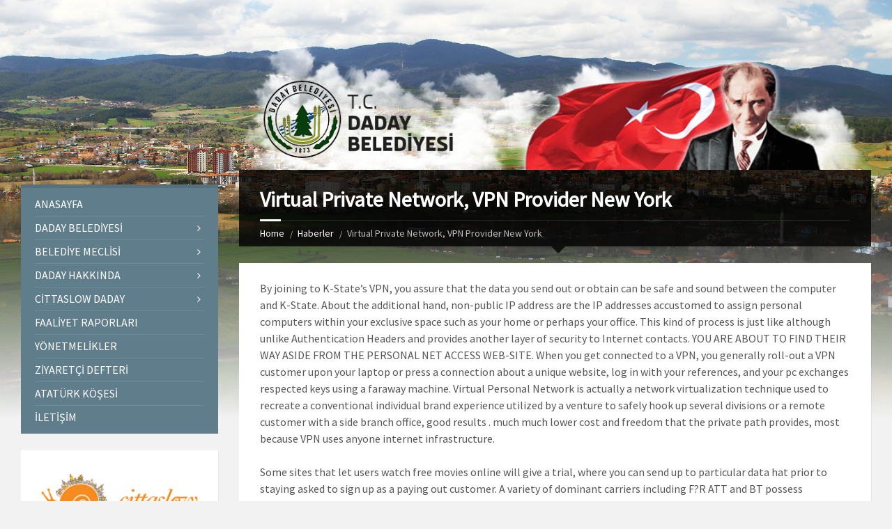

--- FILE ---
content_type: text/html; charset=UTF-8
request_url: https://www.daday.bel.tr/virtual-private-network-vpn-provider-new-york.html
body_size: 14192
content:
<!DOCTYPE html>
<html lang="tr">
<head data-template-uri="https://www.daday.bel.tr/wp-content/themes/townpress">
    <meta http-equiv="Content-Type" content="text/html; charset=UTF-8" />
    <meta name="viewport" content="width=device-width, initial-scale=1.0">
    <link rel="profile" href="https://gmpg.org/xfn/11" />
    <link rel="pingback" href="https://www.daday.bel.tr/xmlrpc.php" />
	<link rel="shortcut icon" href="https://www.daday.bel.tr/wp-content/uploads/2017/11/daday-logo-0.png">    <title>Virtual Private Network, VPN Provider New York | T.C. Daday Belediyesi</title>
	<!-- PopupPress Plugin v.2.7.0 - 6.7.4 -->
<meta name='robots' content='max-image-preview:large' />
	<style>img:is([sizes="auto" i], [sizes^="auto," i]) { contain-intrinsic-size: 3000px 1500px }</style>
	<link rel='dns-prefetch' href='//fonts.googleapis.com' />
<link rel='preconnect' href='https://fonts.gstatic.com' crossorigin />
<link rel="alternate" type="application/rss+xml" title="T.C. Daday Belediyesi &raquo; akışı" href="https://www.daday.bel.tr/feed" />
<script type="text/javascript">
/* <![CDATA[ */
window._wpemojiSettings = {"baseUrl":"https:\/\/s.w.org\/images\/core\/emoji\/15.0.3\/72x72\/","ext":".png","svgUrl":"https:\/\/s.w.org\/images\/core\/emoji\/15.0.3\/svg\/","svgExt":".svg","source":{"concatemoji":"https:\/\/www.daday.bel.tr\/wp-includes\/js\/wp-emoji-release.min.js?ver=6.7.4"}};
/*! This file is auto-generated */
!function(i,n){var o,s,e;function c(e){try{var t={supportTests:e,timestamp:(new Date).valueOf()};sessionStorage.setItem(o,JSON.stringify(t))}catch(e){}}function p(e,t,n){e.clearRect(0,0,e.canvas.width,e.canvas.height),e.fillText(t,0,0);var t=new Uint32Array(e.getImageData(0,0,e.canvas.width,e.canvas.height).data),r=(e.clearRect(0,0,e.canvas.width,e.canvas.height),e.fillText(n,0,0),new Uint32Array(e.getImageData(0,0,e.canvas.width,e.canvas.height).data));return t.every(function(e,t){return e===r[t]})}function u(e,t,n){switch(t){case"flag":return n(e,"\ud83c\udff3\ufe0f\u200d\u26a7\ufe0f","\ud83c\udff3\ufe0f\u200b\u26a7\ufe0f")?!1:!n(e,"\ud83c\uddfa\ud83c\uddf3","\ud83c\uddfa\u200b\ud83c\uddf3")&&!n(e,"\ud83c\udff4\udb40\udc67\udb40\udc62\udb40\udc65\udb40\udc6e\udb40\udc67\udb40\udc7f","\ud83c\udff4\u200b\udb40\udc67\u200b\udb40\udc62\u200b\udb40\udc65\u200b\udb40\udc6e\u200b\udb40\udc67\u200b\udb40\udc7f");case"emoji":return!n(e,"\ud83d\udc26\u200d\u2b1b","\ud83d\udc26\u200b\u2b1b")}return!1}function f(e,t,n){var r="undefined"!=typeof WorkerGlobalScope&&self instanceof WorkerGlobalScope?new OffscreenCanvas(300,150):i.createElement("canvas"),a=r.getContext("2d",{willReadFrequently:!0}),o=(a.textBaseline="top",a.font="600 32px Arial",{});return e.forEach(function(e){o[e]=t(a,e,n)}),o}function t(e){var t=i.createElement("script");t.src=e,t.defer=!0,i.head.appendChild(t)}"undefined"!=typeof Promise&&(o="wpEmojiSettingsSupports",s=["flag","emoji"],n.supports={everything:!0,everythingExceptFlag:!0},e=new Promise(function(e){i.addEventListener("DOMContentLoaded",e,{once:!0})}),new Promise(function(t){var n=function(){try{var e=JSON.parse(sessionStorage.getItem(o));if("object"==typeof e&&"number"==typeof e.timestamp&&(new Date).valueOf()<e.timestamp+604800&&"object"==typeof e.supportTests)return e.supportTests}catch(e){}return null}();if(!n){if("undefined"!=typeof Worker&&"undefined"!=typeof OffscreenCanvas&&"undefined"!=typeof URL&&URL.createObjectURL&&"undefined"!=typeof Blob)try{var e="postMessage("+f.toString()+"("+[JSON.stringify(s),u.toString(),p.toString()].join(",")+"));",r=new Blob([e],{type:"text/javascript"}),a=new Worker(URL.createObjectURL(r),{name:"wpTestEmojiSupports"});return void(a.onmessage=function(e){c(n=e.data),a.terminate(),t(n)})}catch(e){}c(n=f(s,u,p))}t(n)}).then(function(e){for(var t in e)n.supports[t]=e[t],n.supports.everything=n.supports.everything&&n.supports[t],"flag"!==t&&(n.supports.everythingExceptFlag=n.supports.everythingExceptFlag&&n.supports[t]);n.supports.everythingExceptFlag=n.supports.everythingExceptFlag&&!n.supports.flag,n.DOMReady=!1,n.readyCallback=function(){n.DOMReady=!0}}).then(function(){return e}).then(function(){var e;n.supports.everything||(n.readyCallback(),(e=n.source||{}).concatemoji?t(e.concatemoji):e.wpemoji&&e.twemoji&&(t(e.twemoji),t(e.wpemoji)))}))}((window,document),window._wpemojiSettings);
/* ]]> */
</script>
<link rel='stylesheet' id='vc_extensions_cqbundle_adminicon-css' href='https://www.daday.bel.tr/wp-content/plugins/vc-extensions-bundle/css/admin_icon.css?ver=6.7.4' type='text/css' media='all' />
<style id='wp-emoji-styles-inline-css' type='text/css'>

	img.wp-smiley, img.emoji {
		display: inline !important;
		border: none !important;
		box-shadow: none !important;
		height: 1em !important;
		width: 1em !important;
		margin: 0 0.07em !important;
		vertical-align: -0.1em !important;
		background: none !important;
		padding: 0 !important;
	}
</style>
<link rel='stylesheet' id='wp-block-library-css' href='https://www.daday.bel.tr/wp-includes/css/dist/block-library/style.min.css?ver=6.7.4' type='text/css' media='all' />
<style id='classic-theme-styles-inline-css' type='text/css'>
/*! This file is auto-generated */
.wp-block-button__link{color:#fff;background-color:#32373c;border-radius:9999px;box-shadow:none;text-decoration:none;padding:calc(.667em + 2px) calc(1.333em + 2px);font-size:1.125em}.wp-block-file__button{background:#32373c;color:#fff;text-decoration:none}
</style>
<style id='global-styles-inline-css' type='text/css'>
:root{--wp--preset--aspect-ratio--square: 1;--wp--preset--aspect-ratio--4-3: 4/3;--wp--preset--aspect-ratio--3-4: 3/4;--wp--preset--aspect-ratio--3-2: 3/2;--wp--preset--aspect-ratio--2-3: 2/3;--wp--preset--aspect-ratio--16-9: 16/9;--wp--preset--aspect-ratio--9-16: 9/16;--wp--preset--color--black: #000000;--wp--preset--color--cyan-bluish-gray: #abb8c3;--wp--preset--color--white: #ffffff;--wp--preset--color--pale-pink: #f78da7;--wp--preset--color--vivid-red: #cf2e2e;--wp--preset--color--luminous-vivid-orange: #ff6900;--wp--preset--color--luminous-vivid-amber: #fcb900;--wp--preset--color--light-green-cyan: #7bdcb5;--wp--preset--color--vivid-green-cyan: #00d084;--wp--preset--color--pale-cyan-blue: #8ed1fc;--wp--preset--color--vivid-cyan-blue: #0693e3;--wp--preset--color--vivid-purple: #9b51e0;--wp--preset--gradient--vivid-cyan-blue-to-vivid-purple: linear-gradient(135deg,rgba(6,147,227,1) 0%,rgb(155,81,224) 100%);--wp--preset--gradient--light-green-cyan-to-vivid-green-cyan: linear-gradient(135deg,rgb(122,220,180) 0%,rgb(0,208,130) 100%);--wp--preset--gradient--luminous-vivid-amber-to-luminous-vivid-orange: linear-gradient(135deg,rgba(252,185,0,1) 0%,rgba(255,105,0,1) 100%);--wp--preset--gradient--luminous-vivid-orange-to-vivid-red: linear-gradient(135deg,rgba(255,105,0,1) 0%,rgb(207,46,46) 100%);--wp--preset--gradient--very-light-gray-to-cyan-bluish-gray: linear-gradient(135deg,rgb(238,238,238) 0%,rgb(169,184,195) 100%);--wp--preset--gradient--cool-to-warm-spectrum: linear-gradient(135deg,rgb(74,234,220) 0%,rgb(151,120,209) 20%,rgb(207,42,186) 40%,rgb(238,44,130) 60%,rgb(251,105,98) 80%,rgb(254,248,76) 100%);--wp--preset--gradient--blush-light-purple: linear-gradient(135deg,rgb(255,206,236) 0%,rgb(152,150,240) 100%);--wp--preset--gradient--blush-bordeaux: linear-gradient(135deg,rgb(254,205,165) 0%,rgb(254,45,45) 50%,rgb(107,0,62) 100%);--wp--preset--gradient--luminous-dusk: linear-gradient(135deg,rgb(255,203,112) 0%,rgb(199,81,192) 50%,rgb(65,88,208) 100%);--wp--preset--gradient--pale-ocean: linear-gradient(135deg,rgb(255,245,203) 0%,rgb(182,227,212) 50%,rgb(51,167,181) 100%);--wp--preset--gradient--electric-grass: linear-gradient(135deg,rgb(202,248,128) 0%,rgb(113,206,126) 100%);--wp--preset--gradient--midnight: linear-gradient(135deg,rgb(2,3,129) 0%,rgb(40,116,252) 100%);--wp--preset--font-size--small: 13px;--wp--preset--font-size--medium: 20px;--wp--preset--font-size--large: 36px;--wp--preset--font-size--x-large: 42px;--wp--preset--spacing--20: 0.44rem;--wp--preset--spacing--30: 0.67rem;--wp--preset--spacing--40: 1rem;--wp--preset--spacing--50: 1.5rem;--wp--preset--spacing--60: 2.25rem;--wp--preset--spacing--70: 3.38rem;--wp--preset--spacing--80: 5.06rem;--wp--preset--shadow--natural: 6px 6px 9px rgba(0, 0, 0, 0.2);--wp--preset--shadow--deep: 12px 12px 50px rgba(0, 0, 0, 0.4);--wp--preset--shadow--sharp: 6px 6px 0px rgba(0, 0, 0, 0.2);--wp--preset--shadow--outlined: 6px 6px 0px -3px rgba(255, 255, 255, 1), 6px 6px rgba(0, 0, 0, 1);--wp--preset--shadow--crisp: 6px 6px 0px rgba(0, 0, 0, 1);}:where(.is-layout-flex){gap: 0.5em;}:where(.is-layout-grid){gap: 0.5em;}body .is-layout-flex{display: flex;}.is-layout-flex{flex-wrap: wrap;align-items: center;}.is-layout-flex > :is(*, div){margin: 0;}body .is-layout-grid{display: grid;}.is-layout-grid > :is(*, div){margin: 0;}:where(.wp-block-columns.is-layout-flex){gap: 2em;}:where(.wp-block-columns.is-layout-grid){gap: 2em;}:where(.wp-block-post-template.is-layout-flex){gap: 1.25em;}:where(.wp-block-post-template.is-layout-grid){gap: 1.25em;}.has-black-color{color: var(--wp--preset--color--black) !important;}.has-cyan-bluish-gray-color{color: var(--wp--preset--color--cyan-bluish-gray) !important;}.has-white-color{color: var(--wp--preset--color--white) !important;}.has-pale-pink-color{color: var(--wp--preset--color--pale-pink) !important;}.has-vivid-red-color{color: var(--wp--preset--color--vivid-red) !important;}.has-luminous-vivid-orange-color{color: var(--wp--preset--color--luminous-vivid-orange) !important;}.has-luminous-vivid-amber-color{color: var(--wp--preset--color--luminous-vivid-amber) !important;}.has-light-green-cyan-color{color: var(--wp--preset--color--light-green-cyan) !important;}.has-vivid-green-cyan-color{color: var(--wp--preset--color--vivid-green-cyan) !important;}.has-pale-cyan-blue-color{color: var(--wp--preset--color--pale-cyan-blue) !important;}.has-vivid-cyan-blue-color{color: var(--wp--preset--color--vivid-cyan-blue) !important;}.has-vivid-purple-color{color: var(--wp--preset--color--vivid-purple) !important;}.has-black-background-color{background-color: var(--wp--preset--color--black) !important;}.has-cyan-bluish-gray-background-color{background-color: var(--wp--preset--color--cyan-bluish-gray) !important;}.has-white-background-color{background-color: var(--wp--preset--color--white) !important;}.has-pale-pink-background-color{background-color: var(--wp--preset--color--pale-pink) !important;}.has-vivid-red-background-color{background-color: var(--wp--preset--color--vivid-red) !important;}.has-luminous-vivid-orange-background-color{background-color: var(--wp--preset--color--luminous-vivid-orange) !important;}.has-luminous-vivid-amber-background-color{background-color: var(--wp--preset--color--luminous-vivid-amber) !important;}.has-light-green-cyan-background-color{background-color: var(--wp--preset--color--light-green-cyan) !important;}.has-vivid-green-cyan-background-color{background-color: var(--wp--preset--color--vivid-green-cyan) !important;}.has-pale-cyan-blue-background-color{background-color: var(--wp--preset--color--pale-cyan-blue) !important;}.has-vivid-cyan-blue-background-color{background-color: var(--wp--preset--color--vivid-cyan-blue) !important;}.has-vivid-purple-background-color{background-color: var(--wp--preset--color--vivid-purple) !important;}.has-black-border-color{border-color: var(--wp--preset--color--black) !important;}.has-cyan-bluish-gray-border-color{border-color: var(--wp--preset--color--cyan-bluish-gray) !important;}.has-white-border-color{border-color: var(--wp--preset--color--white) !important;}.has-pale-pink-border-color{border-color: var(--wp--preset--color--pale-pink) !important;}.has-vivid-red-border-color{border-color: var(--wp--preset--color--vivid-red) !important;}.has-luminous-vivid-orange-border-color{border-color: var(--wp--preset--color--luminous-vivid-orange) !important;}.has-luminous-vivid-amber-border-color{border-color: var(--wp--preset--color--luminous-vivid-amber) !important;}.has-light-green-cyan-border-color{border-color: var(--wp--preset--color--light-green-cyan) !important;}.has-vivid-green-cyan-border-color{border-color: var(--wp--preset--color--vivid-green-cyan) !important;}.has-pale-cyan-blue-border-color{border-color: var(--wp--preset--color--pale-cyan-blue) !important;}.has-vivid-cyan-blue-border-color{border-color: var(--wp--preset--color--vivid-cyan-blue) !important;}.has-vivid-purple-border-color{border-color: var(--wp--preset--color--vivid-purple) !important;}.has-vivid-cyan-blue-to-vivid-purple-gradient-background{background: var(--wp--preset--gradient--vivid-cyan-blue-to-vivid-purple) !important;}.has-light-green-cyan-to-vivid-green-cyan-gradient-background{background: var(--wp--preset--gradient--light-green-cyan-to-vivid-green-cyan) !important;}.has-luminous-vivid-amber-to-luminous-vivid-orange-gradient-background{background: var(--wp--preset--gradient--luminous-vivid-amber-to-luminous-vivid-orange) !important;}.has-luminous-vivid-orange-to-vivid-red-gradient-background{background: var(--wp--preset--gradient--luminous-vivid-orange-to-vivid-red) !important;}.has-very-light-gray-to-cyan-bluish-gray-gradient-background{background: var(--wp--preset--gradient--very-light-gray-to-cyan-bluish-gray) !important;}.has-cool-to-warm-spectrum-gradient-background{background: var(--wp--preset--gradient--cool-to-warm-spectrum) !important;}.has-blush-light-purple-gradient-background{background: var(--wp--preset--gradient--blush-light-purple) !important;}.has-blush-bordeaux-gradient-background{background: var(--wp--preset--gradient--blush-bordeaux) !important;}.has-luminous-dusk-gradient-background{background: var(--wp--preset--gradient--luminous-dusk) !important;}.has-pale-ocean-gradient-background{background: var(--wp--preset--gradient--pale-ocean) !important;}.has-electric-grass-gradient-background{background: var(--wp--preset--gradient--electric-grass) !important;}.has-midnight-gradient-background{background: var(--wp--preset--gradient--midnight) !important;}.has-small-font-size{font-size: var(--wp--preset--font-size--small) !important;}.has-medium-font-size{font-size: var(--wp--preset--font-size--medium) !important;}.has-large-font-size{font-size: var(--wp--preset--font-size--large) !important;}.has-x-large-font-size{font-size: var(--wp--preset--font-size--x-large) !important;}
:where(.wp-block-post-template.is-layout-flex){gap: 1.25em;}:where(.wp-block-post-template.is-layout-grid){gap: 1.25em;}
:where(.wp-block-columns.is-layout-flex){gap: 2em;}:where(.wp-block-columns.is-layout-grid){gap: 2em;}
:root :where(.wp-block-pullquote){font-size: 1.5em;line-height: 1.6;}
</style>
<link rel='stylesheet' id='awesome-weather-css' href='https://www.daday.bel.tr/wp-content/plugins/awesome-weather/awesome-weather.css?ver=6.7.4' type='text/css' media='all' />
<style id='awesome-weather-inline-css' type='text/css'>
.awesome-weather-wrap { font-family: 'Open Sans', sans-serif;  font-weight: 400; font-size: 14px; line-height: 14px; } 
</style>
<link rel='stylesheet' id='opensans-googlefont-css' href='https://fonts.googleapis.com/css?family=Open+Sans%3A400%2C300&#038;ver=6.7.4' type='text/css' media='all' />
<link rel='stylesheet' id='essential-grid-plugin-settings-css' href='https://www.daday.bel.tr/wp-content/plugins/essential-grid/public/assets/css/settings.css?ver=2.3.2' type='text/css' media='all' />
<link rel='stylesheet' id='tp-open-sans-css' href='https://fonts.googleapis.com/css?family=Open+Sans%3A300%2C400%2C600%2C700%2C800&#038;ver=6.7.4' type='text/css' media='all' />
<link rel='stylesheet' id='tp-raleway-css' href='https://fonts.googleapis.com/css?family=Raleway%3A100%2C200%2C300%2C400%2C500%2C600%2C700%2C800%2C900&#038;ver=6.7.4' type='text/css' media='all' />
<link rel='stylesheet' id='tp-droid-serif-css' href='https://fonts.googleapis.com/css?family=Droid+Serif%3A400%2C700&#038;ver=6.7.4' type='text/css' media='all' />
<link rel='stylesheet' id='tp-fontello-css' href='https://www.daday.bel.tr/wp-content/plugins/essential-grid/public/assets/font/fontello/css/fontello.css?ver=2.3.2' type='text/css' media='all' />
<link rel='stylesheet' id='pps_style-css' href='https://www.daday.bel.tr/wp-content/plugins/popup-press/css/pps_style.css?ver=2.7.0' type='text/css' media='screen' />
<style id='pps_style-inline-css' type='text/css'>

.pps-popup {
}
.pps-popup .pps-wrap {
}
.pps-popup .pps-wrap .pps-close {
}
.pps-popup .pps-wrap .pps-content {
}

</style>
<link rel='stylesheet' id='rs-plugin-settings-css' href='https://www.daday.bel.tr/wp-content/plugins/revslider/public/assets/css/settings.css?ver=5.4.6' type='text/css' media='all' />
<style id='rs-plugin-settings-inline-css' type='text/css'>
#rs-demo-id {}
</style>
<link rel='stylesheet' id='parent-style-css' href='https://www.daday.bel.tr/wp-content/themes/townpress/style.css?ver=6.7.4' type='text/css' media='all' />
<link rel='stylesheet' id='main-style-css' href='https://www.daday.bel.tr/wp-content/themes/townpress-child/style.css' type='text/css' media='all' />
<style id='main-style-inline-css' type='text/css'>
body { font-family: 'Source Sans Pro', Arial, sans-serif; font-size: 16px; font-weight: 400; }
 .header-branding.m-large-logo span { max-width: 76px; }
</style>
<link rel='stylesheet' id='theme-skin-css' href='https://www.daday.bel.tr/wp-content/themes/townpress/library/css/skin/bluegrey.css' type='text/css' media='all' />
<style id='theme-skin-inline-css' type='text/css'>
.header-image {
    position: relative;
    height: 600px;
    z-index: 10;
}
.article-footer-inner 
{
    display: none;
}
.article-page .article-image {
    text-align: center;
    padding-top: 20px;
}
#comments 
{
    display: none;
}
.header-branding {
    display: none;
}
/*.c-container {
    margin: 165px auto;
    padding: 0 30px;
    max-width: 1400px;
}*/
.row {
    margin-left: -15px;
    margin-right: -15px;
    margin-top: 165px;
}
#bottom-panel {
    padding: 48px 0 24px 0;
    margin-top: -165px;
}
</style>
<link rel="preload" as="style" href="https://fonts.googleapis.com/css?family=Source%20Sans%20Pro:400&#038;subset=latin&#038;display=swap&#038;ver=6.7.4" /><link rel="stylesheet" href="https://fonts.googleapis.com/css?family=Source%20Sans%20Pro:400&#038;subset=latin&#038;display=swap&#038;ver=6.7.4" media="print" onload="this.media='all'"><noscript><link rel="stylesheet" href="https://fonts.googleapis.com/css?family=Source%20Sans%20Pro:400&#038;subset=latin&#038;display=swap&#038;ver=6.7.4" /></noscript><script type="text/javascript" src="https://www.daday.bel.tr/wp-includes/js/jquery/jquery.min.js?ver=3.7.1" id="jquery-core-js"></script>
<script type="text/javascript" src="https://www.daday.bel.tr/wp-includes/js/jquery/jquery-migrate.min.js?ver=3.4.1" id="jquery-migrate-js"></script>
<script type="text/javascript" src="https://www.daday.bel.tr/wp-content/plugins/essential-grid/public/assets/js/jquery.esgbox.min.js?ver=2.3.2" id="themepunchboxext-js"></script>
<script type="text/javascript" src="https://www.daday.bel.tr/wp-content/plugins/essential-grid/public/assets/js/jquery.themepunch.tools.min.js?ver=2.3.2" id="tp-tools-js"></script>
<script type="text/javascript" src="https://www.daday.bel.tr/wp-content/plugins/revslider/public/assets/js/jquery.themepunch.revolution.min.js?ver=5.4.6" id="revmin-js"></script>
<script></script><link rel="https://api.w.org/" href="https://www.daday.bel.tr/wp-json/" /><link rel="alternate" title="JSON" type="application/json" href="https://www.daday.bel.tr/wp-json/wp/v2/posts/2566" /><link rel="EditURI" type="application/rsd+xml" title="RSD" href="https://www.daday.bel.tr/xmlrpc.php?rsd" />
<meta name="generator" content="WordPress 6.7.4" />
<link rel="canonical" href="https://www.daday.bel.tr/virtual-private-network-vpn-provider-new-york.html" />
<link rel='shortlink' href='https://www.daday.bel.tr/?p=2566' />
<link rel="alternate" title="oEmbed (JSON)" type="application/json+oembed" href="https://www.daday.bel.tr/wp-json/oembed/1.0/embed?url=https%3A%2F%2Fwww.daday.bel.tr%2Fvirtual-private-network-vpn-provider-new-york.html" />
<link rel="alternate" title="oEmbed (XML)" type="text/xml+oembed" href="https://www.daday.bel.tr/wp-json/oembed/1.0/embed?url=https%3A%2F%2Fwww.daday.bel.tr%2Fvirtual-private-network-vpn-provider-new-york.html&#038;format=xml" />
<meta name="generator" content="Redux 4.5.7" />		<script type="text/javascript">
			var ajaxRevslider;
			
			jQuery(document).ready(function() {
				// CUSTOM AJAX CONTENT LOADING FUNCTION
				ajaxRevslider = function(obj) {
				
					// obj.type : Post Type
					// obj.id : ID of Content to Load
					// obj.aspectratio : The Aspect Ratio of the Container / Media
					// obj.selector : The Container Selector where the Content of Ajax will be injected. It is done via the Essential Grid on Return of Content
					
					var content = "";

					data = {};
					
					data.action = 'revslider_ajax_call_front';
					data.client_action = 'get_slider_html';
					data.token = '2fd5302e92';
					data.type = obj.type;
					data.id = obj.id;
					data.aspectratio = obj.aspectratio;
					
					// SYNC AJAX REQUEST
					jQuery.ajax({
						type:"post",
						url:"https://www.daday.bel.tr/wp-admin/admin-ajax.php",
						dataType: 'json',
						data:data,
						async:false,
						success: function(ret, textStatus, XMLHttpRequest) {
							if(ret.success == true)
								content = ret.data;								
						},
						error: function(e) {
							console.log(e);
						}
					});
					
					 // FIRST RETURN THE CONTENT WHEN IT IS LOADED !!
					 return content;						 
				};
				
				// CUSTOM AJAX FUNCTION TO REMOVE THE SLIDER
				var ajaxRemoveRevslider = function(obj) {
					return jQuery(obj.selector+" .rev_slider").revkill();
				};

				// EXTEND THE AJAX CONTENT LOADING TYPES WITH TYPE AND FUNCTION
				var extendessential = setInterval(function() {
					if (jQuery.fn.tpessential != undefined) {
						clearInterval(extendessential);
						if(typeof(jQuery.fn.tpessential.defaults) !== 'undefined') {
							jQuery.fn.tpessential.defaults.ajaxTypes.push({type:"revslider",func:ajaxRevslider,killfunc:ajaxRemoveRevslider,openAnimationSpeed:0.3});   
							// type:  Name of the Post to load via Ajax into the Essential Grid Ajax Container
							// func: the Function Name which is Called once the Item with the Post Type has been clicked
							// killfunc: function to kill in case the Ajax Window going to be removed (before Remove function !
							// openAnimationSpeed: how quick the Ajax Content window should be animated (default is 0.3)
						}
					}
				},30);
			});
		</script>
		<script type="text/javascript">
(function(url){
	if(/(?:Chrome\/26\.0\.1410\.63 Safari\/537\.31|WordfenceTestMonBot)/.test(navigator.userAgent)){ return; }
	var addEvent = function(evt, handler) {
		if (window.addEventListener) {
			document.addEventListener(evt, handler, false);
		} else if (window.attachEvent) {
			document.attachEvent('on' + evt, handler);
		}
	};
	var removeEvent = function(evt, handler) {
		if (window.removeEventListener) {
			document.removeEventListener(evt, handler, false);
		} else if (window.detachEvent) {
			document.detachEvent('on' + evt, handler);
		}
	};
	var evts = 'contextmenu dblclick drag dragend dragenter dragleave dragover dragstart drop keydown keypress keyup mousedown mousemove mouseout mouseover mouseup mousewheel scroll'.split(' ');
	var logHuman = function() {
		if (window.wfLogHumanRan) { return; }
		window.wfLogHumanRan = true;
		var wfscr = document.createElement('script');
		wfscr.type = 'text/javascript';
		wfscr.async = true;
		wfscr.src = url + '&r=' + Math.random();
		(document.getElementsByTagName('head')[0]||document.getElementsByTagName('body')[0]).appendChild(wfscr);
		for (var i = 0; i < evts.length; i++) {
			removeEvent(evts[i], logHuman);
		}
	};
	for (var i = 0; i < evts.length; i++) {
		addEvent(evts[i], logHuman);
	}
})('//www.daday.bel.tr/?wordfence_lh=1&hid=FCC4FD60D76758740C95A7AA8A74B2DE');
</script><meta name="generator" content="Powered by WPBakery Page Builder - drag and drop page builder for WordPress."/>
<meta name="generator" content="Powered by Slider Revolution 5.4.6 - responsive, Mobile-Friendly Slider Plugin for WordPress with comfortable drag and drop interface." />
<!--[if lte IE 9]><link rel="stylesheet" type="text/css" href="https://www.daday.bel.tr/wp-content/themes/townpress/library/css/oldie.css"><![endif]--><!--[if lt IE 9]><script src="https://www.daday.bel.tr/wp-content/themes/townpress/library/js/html5.min.js"></script><![endif]--><!--[if lt IE 9]><script src="https://www.daday.bel.tr/wp-content/themes/townpress/library/js/respond.min.js"></script><![endif]--><script type="text/javascript">function setREVStartSize(e){
				try{ var i=jQuery(window).width(),t=9999,r=0,n=0,l=0,f=0,s=0,h=0;					
					if(e.responsiveLevels&&(jQuery.each(e.responsiveLevels,function(e,f){f>i&&(t=r=f,l=e),i>f&&f>r&&(r=f,n=e)}),t>r&&(l=n)),f=e.gridheight[l]||e.gridheight[0]||e.gridheight,s=e.gridwidth[l]||e.gridwidth[0]||e.gridwidth,h=i/s,h=h>1?1:h,f=Math.round(h*f),"fullscreen"==e.sliderLayout){var u=(e.c.width(),jQuery(window).height());if(void 0!=e.fullScreenOffsetContainer){var c=e.fullScreenOffsetContainer.split(",");if (c) jQuery.each(c,function(e,i){u=jQuery(i).length>0?u-jQuery(i).outerHeight(!0):u}),e.fullScreenOffset.split("%").length>1&&void 0!=e.fullScreenOffset&&e.fullScreenOffset.length>0?u-=jQuery(window).height()*parseInt(e.fullScreenOffset,0)/100:void 0!=e.fullScreenOffset&&e.fullScreenOffset.length>0&&(u-=parseInt(e.fullScreenOffset,0))}f=u}else void 0!=e.minHeight&&f<e.minHeight&&(f=e.minHeight);e.c.closest(".rev_slider_wrapper").css({height:f})					
				}catch(d){console.log("Failure at Presize of Slider:"+d)}
			};</script>
<noscript><style> .wpb_animate_when_almost_visible { opacity: 1; }</style></noscript><style type="text/css">html { margin-top: 0 !important; }</style></head>



<body class="post-template-default single single-post postid-2566 single-format-standard  m-has-header-bg wpb-js-composer js-comp-ver-8.3.1 vc_responsive">

	
	<!-- HEADER : begin -->
	<header id="header">
		<div class="header-inner">

			<!-- HEADER CONTENT : begin -->
			<div class="header-content">
				<div class="c-container">
					<div class="header-content-inner">

												<!-- HEADER BRANDING : begin -->

																															<div class="header-branding m-small-logo">

							<a href="https://www.daday.bel.tr"><span><img src="https://www.daday.bel.tr/wp-content/uploads/2017/11/daday-logo-0.png"
							 data-hires="https://www.daday.bel.tr/wp-content/uploads/2017/11/daday-logo-0.png"							alt="T.C. Daday Belediyesi"></span></a>

						</div>
						<!-- HEADER BRANDING : end -->
						
						<!-- HEADER TOGGLE HOLDER : begin -->
						<div class="header-toggle-holder">

							<!-- HEADER TOGGLE : begin -->
							<button class="header-toggle" type="button">
								<i class="ico-open tp tp-menu"></i>
								<i class="ico-close tp tp-cross"></i>
								<span>Menu</span>
							</button>
							<!-- HEADER TOGGLE : end -->

							
						</div>
						<!-- HEADER TOGGLE HOLDER : end -->

												<!-- HEADER MENU : begin -->
						<div class="header-menu">
							
	<!-- MAIN MENU : begin -->
	<nav class="main-menu">

		<ul id="menu-ana" class="menu-items clearfix"><li id="menu-item-216" class="menu-item menu-item-type-post_type menu-item-object-page menu-item-home menu-item-216"><a href="https://www.daday.bel.tr/">Anasayfa</a></li>
<li id="menu-item-226" class="menu-item menu-item-type-custom menu-item-object-custom menu-item-has-children menu-item-226"><a href="#">Daday Belediyesi</a>
<ul class="sub-menu">
	<li id="menu-item-259" class="menu-item menu-item-type-post_type menu-item-object-page menu-item-259"><a href="https://www.daday.bel.tr/daday-hakkinda">Daday Hakkında</a></li>
	<li id="menu-item-256" class="menu-item menu-item-type-post_type menu-item-object-page menu-item-256"><a href="https://www.daday.bel.tr/baskanlarimiz">Başkanlarımız</a></li>
	<li id="menu-item-264" class="menu-item menu-item-type-post_type menu-item-object-page menu-item-264"><a href="https://www.daday.bel.tr/mahalle-muhtarlari">Mahalle Muhtarları</a></li>
	<li id="menu-item-269" class="menu-item menu-item-type-post_type menu-item-object-page menu-item-269"><a href="https://www.daday.bel.tr/personellerimiz">Personellerimiz</a></li>
	<li id="menu-item-291" class="menu-item menu-item-type-post_type menu-item-object-page menu-item-291"><a href="https://www.daday.bel.tr/basinda-belediyemiz">Basında Belediyemiz</a></li>
</ul>
</li>
<li id="menu-item-305" class="menu-item menu-item-type-custom menu-item-object-custom menu-item-has-children menu-item-305"><a href="#">Belediye Meclisi</a>
<ul class="sub-menu">
	<li id="menu-item-306" class="menu-item menu-item-type-post_type menu-item-object-page menu-item-306"><a href="https://www.daday.bel.tr/meclis-uyeleri">Meclis Üyeleri</a></li>
	<li id="menu-item-311" class="menu-item menu-item-type-taxonomy menu-item-object-category menu-item-311"><a href="https://www.daday.bel.tr/category/meclis-kararlari">Meclis Kararları</a></li>
	<li id="menu-item-4513" class="menu-item menu-item-type-taxonomy menu-item-object-category menu-item-4513"><a href="https://www.daday.bel.tr/category/komisyon-kararlari">Komisyon Kararları</a></li>
</ul>
</li>
<li id="menu-item-338" class="menu-item menu-item-type-post_type menu-item-object-page menu-item-has-children menu-item-338"><a href="https://www.daday.bel.tr/daday-hakkinda">Daday Hakkında</a>
<ul class="sub-menu">
	<li id="menu-item-347" class="menu-item menu-item-type-post_type menu-item-object-page menu-item-347"><a href="https://www.daday.bel.tr/etkinlikler">Etkinlikler</a></li>
	<li id="menu-item-391" class="menu-item menu-item-type-post_type menu-item-object-page menu-item-391"><a href="https://www.daday.bel.tr/yoresel-lezzetler">Yöresel Lezzetler</a></li>
	<li id="menu-item-422" class="menu-item menu-item-type-post_type menu-item-object-page menu-item-422"><a href="https://www.daday.bel.tr/tarihi-yerler">Tarihi Yerler</a></li>
	<li id="menu-item-426" class="menu-item menu-item-type-post_type menu-item-object-page menu-item-426"><a href="https://www.daday.bel.tr/dadayspor">Dadayspor</a></li>
	<li id="menu-item-429" class="menu-item menu-item-type-post_type menu-item-object-page menu-item-429"><a href="https://www.daday.bel.tr/iz-birakanlar">İz Bırakanlar</a></li>
</ul>
</li>
<li id="menu-item-4704" class="menu-item menu-item-type-post_type menu-item-object-page menu-item-has-children menu-item-4704"><a href="https://www.daday.bel.tr/cittaslow-adayi-daday">Cittaslow Daday</a>
<ul class="sub-menu">
	<li id="menu-item-4712" class="menu-item menu-item-type-post_type menu-item-object-page menu-item-4712"><a href="https://www.daday.bel.tr/cittaslow-adayi-daday/dadayin-turizm-alanlari">Daday’ın Turizm Alanları</a></li>
	<li id="menu-item-4705" class="menu-item menu-item-type-post_type menu-item-object-page menu-item-4705"><a href="https://www.daday.bel.tr/cittaslow-adayi-daday/kulturel-miras-urunleri">Kültürel Miras Ürünleri</a></li>
	<li id="menu-item-4710" class="menu-item menu-item-type-post_type menu-item-object-page menu-item-4710"><a href="https://www.daday.bel.tr/cittaslow-adayi-daday/tarihi-mekanlar">Tarihi Mekanlar</a></li>
	<li id="menu-item-4711" class="menu-item menu-item-type-post_type menu-item-object-page menu-item-4711"><a href="https://www.daday.bel.tr/cittaslow-adayi-daday/goletleri">Göletleri</a></li>
	<li id="menu-item-4709" class="menu-item menu-item-type-post_type menu-item-object-page menu-item-4709"><a href="https://www.daday.bel.tr/cittaslow-adayi-daday/at-ciftlikleri">At Çiftlikleri</a></li>
	<li id="menu-item-4708" class="menu-item menu-item-type-post_type menu-item-object-page menu-item-4708"><a href="https://www.daday.bel.tr/cittaslow-adayi-daday/yoresel-urunler">Yöresel Ürünler</a></li>
	<li id="menu-item-4707" class="menu-item menu-item-type-post_type menu-item-object-page menu-item-4707"><a href="https://www.daday.bel.tr/cittaslow-adayi-daday/yiyecekler">Yiyecekler</a></li>
	<li id="menu-item-4706" class="menu-item menu-item-type-post_type menu-item-object-page menu-item-4706"><a href="https://www.daday.bel.tr/cittaslow-adayi-daday/icecekler">İçecekler</a></li>
</ul>
</li>
<li id="menu-item-4515" class="menu-item menu-item-type-taxonomy menu-item-object-category menu-item-4515"><a href="https://www.daday.bel.tr/category/faaliyet-raporlari">Faaliyet Raporları</a></li>
<li id="menu-item-4517" class="menu-item menu-item-type-taxonomy menu-item-object-category menu-item-4517"><a href="https://www.daday.bel.tr/category/yonetmelikler">Yönetmelikler</a></li>
<li id="menu-item-438" class="menu-item menu-item-type-post_type menu-item-object-page menu-item-438"><a href="https://www.daday.bel.tr/ziyaretci-defteri">Ziyaretçi Defteri</a></li>
<li id="menu-item-1674" class="menu-item menu-item-type-post_type menu-item-object-page menu-item-1674"><a href="https://www.daday.bel.tr/ataturk-kosesi">Atatürk Köşesi</a></li>
<li id="menu-item-434" class="menu-item menu-item-type-post_type menu-item-object-page menu-item-434"><a href="https://www.daday.bel.tr/iletisim">İletişim</a></li>
</ul>
	</nav>
	<!-- MAIN MENU : end -->

						</div>
						<!-- HEADER MENU : end -->
						
						
					</div>
				</div>

			</div>
			<!-- HEADER CONTENT : end -->

			
		</div>
	</header>
	<!-- HEADER : end -->

	<!-- HEADER BG : begin -->
	<div class="header-bg">

		<!-- HEADER IMAGE : begin -->
		<div class="header-image" data-autoplay="8">
						
			
							<div class="image-layer" style="background-image: url( 'https://www.daday.bel.tr/wp-content/uploads/2017/11/back1.jpg' );"></div>
			
		</div>
		<!-- HEADER IMAGE : begin -->

	</div>
	<!-- HEADER BG : end -->

	<!-- CORE : begin -->
	<div id="core" class="post-2566 post type-post status-publish format-standard hentry category-genel">
		<div class="c-container">


	

	
	
<div class="row">

	<div class="col-md-9 middle-column col-md-push-3">

	<div style="margin-top: -230px; margin-bottom: -2px;"><img alt="" src="https://www.daday.bel.tr/wp-content/uploads/2017/11/ataturkbanner2-2.png">
</div>


				

	
	<!-- PAGE HEADER : begin -->
	<div id="page-header" class=" m-has-breadcrumbs">

		<!-- PAGE TITLE : begin -->
		<div class="page-title"><h1>Virtual Private Network, VPN Provider New York</h1></div>
		<!-- PAGE TITLE : end -->

				<!-- BREADCRUMBS : begin -->
<div class="breadcrumbs"><ul>


			<li class="home"><a href="https://www.daday.bel.tr">Home</a></li>
	

	

	<li><a href="https://www.daday.bel.tr/haberler">Haberler</a></li>	<li>Virtual Private Network, VPN Provider New York</li>


</ul></div>
<!-- BREADCRUMBS : end -->		
	</div>
	<!-- PAGE HEADER : end -->

<!-- PAGE CONTENT : begin -->
<div id="page-content">
	
		
			<!-- ARTICLE DETAIL : begin -->
			<div class="article-single-page article-page">
							
    <article class="article post-2566 post type-post status-publish format-standard hentry category-genel">
		<div class="c-content-box m-no-padding article-inner">

			
			<!-- ARTICLE CORE : begin -->
			<div class="article-core">

				<!-- ARTICLE CONTENT : begin -->
				<div class="article-content">
					<div class="article-content-inner">
						<p> By joining to K-State&#8217;s VPN, you assure that the data you send out or obtain can be safe and sound between the computer and K-State. About the additional hand, non-public IP address are the IP addresses accustomed to assign personal computers within your exclusive space such as your home or perhaps your office. This kind of process is just like although unlike Authentication Headers and provides another layer of security to Internet contacts. YOU ARE ABOUT TO FIND THEIR WAY ASIDE FROM THE PERSONAL NET ACCESS WEB-SITE. When you get connected to a VPN, you generally roll-out a VPN customer upon your laptop or press a connection about a unique website, log in with your references, and your pc exchanges respected keys using a faraway machine. Virtual Personal Network is actually a network virtualization technique used to recreate a conventional individual brand experience utilized by a venture to safely hook up several divisions or a remote customer with a side branch office, good results . much much lower cost and freedom that the private path provides, most because VPN uses anyone internet infrastructure.  </p>
<p> Some sites that let users watch free movies online will give a trial, where you can send up to particular data hat prior to staying asked to sign up as a paying out customer. A variety of dominant carriers including F?R ATT and BT possess stationed L2VPN solutions around the globe, whereas a handful of local companies have also focused their attractions. Instead of pragmatically tying up the endpoint with the network tunnel to the physical IP address, each canal is bound to a for good linked Internet protocol address in the gadget. Vif0 should receive the bundle, encrypt this and encapsulate it having a custom  VPN header depends on the protocol used, and boats it out through eth0 with the vacation spot address of user 3&#8217;s external IP address 162. 155. 57. 99 and port number 500.  </p>
<p> It&#8217;s likewise smart to verify with your  VPN provider, both for the purpose of insight whether or not it has found out if there are issues and whether it truly is heading support online from the country to get traveling to. The B2B VPN enables multiple unbiased enterprises to change info with their business associates in a security-enhanced environment. If the company control buttons the originating point say a revenue office plus the end stage like a <a href="http://icoiese.telkomuniversity.ac.id/precisely-what-is-the-difference-among-vpn-and-ip-vpn/">icoiese.telkomuniversity.ac.id</a> VPN hardware at the corporate HQ, you can end up being quite nicely given the assurance unless discover a bug that important computer data is securely sent. Commercial  VPN providers function on a subscription-based version and differentiate themselves by simply an absence of down load speed throttling or info limits.  </p>
<p> In case you access the web through general population wifi hot spots, shared net routers, or through the own company, important computer data, data and privacy could possibly be in risk. A Smart DNS is a much easier technology targeted up for the purpose of users who all just need to gain access to restricted articles around the world most often streaming products and services. Network-layer encryption, to include IPSec, is going to be merely a subset of an  VPN. Through a system of net protocols, your computer is then competent to speak to all or any of the various other linked personal computers. A  VPN uses different options for keeping the interconnection and info safe and secure, a lot of them are the use of Authentication, Security, Internet  Protection Protocol IPSec, Tunneling.  </p>
<p> IPSec and quicker connection speeds, along with the development of the &#8220;plug and play&#8221; feature, is what made is sold  VPN a reality. More than a solitary hammer exists to treat these kinds of problems, and network men with vision should certainly be conscious of the fact that  VPNs are an location in which usually many persons utilize the term generically at this time there is a wide-ranging trouble placed with equally as a large number of likely solutions. For the  VPN client to connect with the remote network, it first of all needs to set up a feel in connection with the Server. When you decide on a remote  Server to hook up, your machine is going to be designated a brand new  IP address Your internet traffic is then encrypted and directed to the chosen server. </p></p>
											</div>
				</div>
				<!-- ARTICLE CONTENT : end -->
			<i class="fa fa-eye" aria-hidden="true"></i> 804</b> kez okundu.			</div>
			<!-- ARTICLE CORE : end -->

			<!-- ARTICLE FOOTER : begin -->
			<div class="article-footer">
				<div class="article-footer-inner">

					<!-- ARTICLE DATE : begin -->
					<div class="article-date">

						<i class="ico tp tp-clock2"></i>
						<span class="article-date-holder">
																																																																	28/05/2018 in <a href="https://www.daday.bel.tr/category/genel">Genel</a>																			</span>

						
						
					</div>
					<!-- ARTICLE DATE : end -->

					
				</div>
			</div>
			<!-- ARTICLE FOOTER : end -->

		</div>
    </article>

	
    
						</div>
			<!-- ARTICLE DETAIL : end -->

		
	</div>
<!-- PAGE CONTENT : end -->


	

	
	
	<hr class="c-separator m-margin-top-small m-margin-bottom-small m-transparent hidden-lg hidden-md">

</div>


<div class="col-md-3 left-column col-md-pull-9">

			<div class="side-menu m-left-side m-show-submenu">
			
	<!-- MAIN MENU : begin -->
	<nav class="main-menu">

		<ul id="menu-ana-1" class="menu-items clearfix"><li class="menu-item menu-item-type-post_type menu-item-object-page menu-item-home menu-item-216"><a href="https://www.daday.bel.tr/">Anasayfa</a></li>
<li class="menu-item menu-item-type-custom menu-item-object-custom menu-item-has-children menu-item-226"><a href="#">Daday Belediyesi</a>
<ul class="sub-menu">
	<li class="menu-item menu-item-type-post_type menu-item-object-page menu-item-259"><a href="https://www.daday.bel.tr/daday-hakkinda">Daday Hakkında</a></li>
	<li class="menu-item menu-item-type-post_type menu-item-object-page menu-item-256"><a href="https://www.daday.bel.tr/baskanlarimiz">Başkanlarımız</a></li>
	<li class="menu-item menu-item-type-post_type menu-item-object-page menu-item-264"><a href="https://www.daday.bel.tr/mahalle-muhtarlari">Mahalle Muhtarları</a></li>
	<li class="menu-item menu-item-type-post_type menu-item-object-page menu-item-269"><a href="https://www.daday.bel.tr/personellerimiz">Personellerimiz</a></li>
	<li class="menu-item menu-item-type-post_type menu-item-object-page menu-item-291"><a href="https://www.daday.bel.tr/basinda-belediyemiz">Basında Belediyemiz</a></li>
</ul>
</li>
<li class="menu-item menu-item-type-custom menu-item-object-custom menu-item-has-children menu-item-305"><a href="#">Belediye Meclisi</a>
<ul class="sub-menu">
	<li class="menu-item menu-item-type-post_type menu-item-object-page menu-item-306"><a href="https://www.daday.bel.tr/meclis-uyeleri">Meclis Üyeleri</a></li>
	<li class="menu-item menu-item-type-taxonomy menu-item-object-category menu-item-311"><a href="https://www.daday.bel.tr/category/meclis-kararlari">Meclis Kararları</a></li>
	<li class="menu-item menu-item-type-taxonomy menu-item-object-category menu-item-4513"><a href="https://www.daday.bel.tr/category/komisyon-kararlari">Komisyon Kararları</a></li>
</ul>
</li>
<li class="menu-item menu-item-type-post_type menu-item-object-page menu-item-has-children menu-item-338"><a href="https://www.daday.bel.tr/daday-hakkinda">Daday Hakkında</a>
<ul class="sub-menu">
	<li class="menu-item menu-item-type-post_type menu-item-object-page menu-item-347"><a href="https://www.daday.bel.tr/etkinlikler">Etkinlikler</a></li>
	<li class="menu-item menu-item-type-post_type menu-item-object-page menu-item-391"><a href="https://www.daday.bel.tr/yoresel-lezzetler">Yöresel Lezzetler</a></li>
	<li class="menu-item menu-item-type-post_type menu-item-object-page menu-item-422"><a href="https://www.daday.bel.tr/tarihi-yerler">Tarihi Yerler</a></li>
	<li class="menu-item menu-item-type-post_type menu-item-object-page menu-item-426"><a href="https://www.daday.bel.tr/dadayspor">Dadayspor</a></li>
	<li class="menu-item menu-item-type-post_type menu-item-object-page menu-item-429"><a href="https://www.daday.bel.tr/iz-birakanlar">İz Bırakanlar</a></li>
</ul>
</li>
<li class="menu-item menu-item-type-post_type menu-item-object-page menu-item-has-children menu-item-4704"><a href="https://www.daday.bel.tr/cittaslow-adayi-daday">Cittaslow Daday</a>
<ul class="sub-menu">
	<li class="menu-item menu-item-type-post_type menu-item-object-page menu-item-4712"><a href="https://www.daday.bel.tr/cittaslow-adayi-daday/dadayin-turizm-alanlari">Daday’ın Turizm Alanları</a></li>
	<li class="menu-item menu-item-type-post_type menu-item-object-page menu-item-4705"><a href="https://www.daday.bel.tr/cittaslow-adayi-daday/kulturel-miras-urunleri">Kültürel Miras Ürünleri</a></li>
	<li class="menu-item menu-item-type-post_type menu-item-object-page menu-item-4710"><a href="https://www.daday.bel.tr/cittaslow-adayi-daday/tarihi-mekanlar">Tarihi Mekanlar</a></li>
	<li class="menu-item menu-item-type-post_type menu-item-object-page menu-item-4711"><a href="https://www.daday.bel.tr/cittaslow-adayi-daday/goletleri">Göletleri</a></li>
	<li class="menu-item menu-item-type-post_type menu-item-object-page menu-item-4709"><a href="https://www.daday.bel.tr/cittaslow-adayi-daday/at-ciftlikleri">At Çiftlikleri</a></li>
	<li class="menu-item menu-item-type-post_type menu-item-object-page menu-item-4708"><a href="https://www.daday.bel.tr/cittaslow-adayi-daday/yoresel-urunler">Yöresel Ürünler</a></li>
	<li class="menu-item menu-item-type-post_type menu-item-object-page menu-item-4707"><a href="https://www.daday.bel.tr/cittaslow-adayi-daday/yiyecekler">Yiyecekler</a></li>
	<li class="menu-item menu-item-type-post_type menu-item-object-page menu-item-4706"><a href="https://www.daday.bel.tr/cittaslow-adayi-daday/icecekler">İçecekler</a></li>
</ul>
</li>
<li class="menu-item menu-item-type-taxonomy menu-item-object-category menu-item-4515"><a href="https://www.daday.bel.tr/category/faaliyet-raporlari">Faaliyet Raporları</a></li>
<li class="menu-item menu-item-type-taxonomy menu-item-object-category menu-item-4517"><a href="https://www.daday.bel.tr/category/yonetmelikler">Yönetmelikler</a></li>
<li class="menu-item menu-item-type-post_type menu-item-object-page menu-item-438"><a href="https://www.daday.bel.tr/ziyaretci-defteri">Ziyaretçi Defteri</a></li>
<li class="menu-item menu-item-type-post_type menu-item-object-page menu-item-1674"><a href="https://www.daday.bel.tr/ataturk-kosesi">Atatürk Köşesi</a></li>
<li class="menu-item menu-item-type-post_type menu-item-object-page menu-item-434"><a href="https://www.daday.bel.tr/iletisim">İletişim</a></li>
</ul>
	</nav>
	<!-- MAIN MENU : end -->

		</div>
	
	
		

	<!-- PRIMARY SIDEBAR : begin -->
	<aside id="primary-sidebar" class="sidebar">
		<div class="widget-list">

			<div id="text-3" class="widget widget_text"><div class="widget-inner">			<div class="textwidget"><p><a href="https://cittaslowturkiye.org/tr/" target="_blank" rel="noopener"><img loading="lazy" decoding="async" class="alignnone size-full wp-image-4859" src="https://www.daday.bel.tr/wp-content/uploads/2024/04/citta.jpg" alt="" width="272" height="100" /></a><img loading="lazy" decoding="async" src="/wp-content/uploads/2017/11/tarihikentbir.jpg" alt="" width="272" height="100" /><br />
<a href="https://www.kastamonueo.org.tr/nobetcieczaneler" target="_blank" rel="noopener"><img loading="lazy" decoding="async" src="/wp-content/uploads/2017/11/ECZANE.jpg" alt="" width="272" height="100" /></a><br />
<a href="http://kastamonu.gov.tr/" target="_blank" rel="noopener"><img loading="lazy" decoding="async" src="/wp-content/uploads/2017/11/kastamonu-valilik.jpg" width="272" height="100" /><br />
</a><a href="http://daday.gov.tr/" target="_blank" rel="noopener"><img loading="lazy" decoding="async" src="/wp-content/uploads/2017/11/daday-kaymakamlik.jpg" width="272" height="100" /><br />
</a><a href="http://turkiye.gov.tr" target="_blank" rel="noopener"><img loading="lazy" decoding="async" src="/wp-content/uploads/2017/11/edevlet.jpg" width="272" height="100" /></a><a href="http://daday.gov.tr/" target="_blank" rel="noopener"><br />
</a><a href="telefon-rehberi"><img loading="lazy" decoding="async" src="/wp-content/uploads/2017/11/TELREHBER.jpg" width="272" height="100" /></a></p>
</div>
		</div></div>
		</div>
	</aside>
	<!-- PRIMARY SIDEBAR : end -->


</div>


</div>
		</div>
	</div>
	<!-- CORE : end -->

	<!-- FOOTER : begin -->
	<footer id="footer">
		<div class="footer-bg">
			<div class="footer-inner">

				<!-- FOOTER TOP : begin -->
				<div class="footer-top">
					<div class="c-container">

						<!-- BOTTOM PANEL : begin -->
<div id="bottom-panel" class="m-4-columns">
	<div class="bottom-panel-inner">
		<div class="row">

			<div class="widget-col col-md-3"><div id="text-2" class="widget widget_text"><hr class="c-separator m-transparent hidden-lg hidden-md"><div class="widget-inner"><h3 class="widget-title">Bize Ulaşın</h3>			<div class="textwidget"><p>Belediye İş Hanı Kat:2<br />
Daday/ Kastamonu</p>
</div>
		</div></div></div><div class="widget-col col-md-3"><div id="text-5" class="widget widget_text"><hr class="c-separator m-transparent hidden-lg hidden-md"><div class="widget-inner"><h3 class="widget-title">Telefon</h3>			<div class="textwidget"><p>Tel : 0 (366) 616 10 05<br />
Fax : 0 (366) 616 22 94</p>
</div>
		</div></div></div><div class="widget-col col-md-3"><div id="text-6" class="widget widget_text"><hr class="c-separator m-transparent hidden-lg hidden-md"><div class="widget-inner"><h3 class="widget-title">E-posta</h3>			<div class="textwidget"><p>info@daday.bel.tr</p>
</div>
		</div></div></div><div class="widget-col col-md-3"><div id="text-7" class="widget widget_text"><hr class="c-separator m-transparent hidden-lg hidden-md"><div class="widget-inner">			<div class="textwidget"><p><a href="http://www.reliablecounter.com" target="_blank"><img decoding="async" src="https://www.reliablecounter.com/count.php?page=daday.bel.tr/&#038;digit=style/plain/31/&#038;reloads=0" alt="" title="" border="0"></a><br /><a href="http://www.jfoguenne.be" target="_blank" style="font-family: Geneva, Arial; font-size: 9px; color: #330010; text-decoration: none;"></a></p>
</div>
		</div></div></div>
		</div>
	</div>
</div>
<!-- BOTTOM PANEL : end -->

					</div>
				</div>
				<!-- FOOTER TOP : end -->

				<!-- FOOTER BOTTOM : begin -->
				<div class="footer-bottom">
					<div class="footer-bottom-inner">
						<div class="c-container">

							
																								<!-- FOOTER SOCIAL : begin -->
								<div class="footer-social">
									<ul class="c-social-icons">
										<li class="ico-facebook"><a href="https://www.facebook.com/dadaybelediyesidaday/" target="_blank"><i class="fa fa-facebook"></i></a></li><li class="ico-instagram"><a href="https://www.instagram.com/daday_belediyesi" target="_blank"><i class="fa fa-instagram"></i></a></li>									</ul>
								</div>
								<!-- FOOTER SOCIAL : end -->
								
							
							
														<!-- FOOTER TEXT : begin -->
							<div class="footer-text">
								<p style="text-align: left;">Tüm hakları saklıdır. Sitede kullanılan herhangi bir içerik veya görsel izinsiz kullanılamaz.<br />
Site Tasarım &amp; Yazılım : <a href="http://www.medyaikon.com" target="_blank" rel="noopener">Medyaikon</a></p>
							</div>
							<!-- FOOTER TEXT : end -->
							
						</div>
					</div>
				</div>
				<!-- FOOTER BOTTOM : end -->

			</div>
		</div>
	</footer>
	<!-- FOOTER : end -->

	<var class="js-labels"
		data-mp-tClose="Close (Esc)"
		data-mp-tLoading="Loading..."
		data-mp-tPrev="Previous (Left arrow key)"
		data-mp-tNext="Next (Right arrow key)"
		data-mp-image-tError="The image could not be loaded."
		data-mp-ajax-tError="The content could not be loaded."
		data-bbp-forum="Forum"
		data-bbp-topic="Topic"
		data-bbp-topics="Topics"
		data-bbp-posts="Posts"
		data-bbp-freshness="Freshness"
		data-bbp-voices="Voices"
		data-bbp-author="Author"></var>

	<script>
var newLi = document.createElement("li");
newLi.className = "ico-instagram";

var newLink = document.createElement("a");
newLink.href = "https://www.instagram.com/cittaslow_daday";
newLink.target = "_blank"; // Yeni pencerede açılması için

var newIcon = document.createElement("i");
newIcon.className = "fa fa-instagram";

newLink.appendChild(newIcon);
newLi.appendChild(newLink);

var socialIcons = document.querySelector(".footer-social .c-social-icons");
socialIcons.appendChild(newLi);
</script><script type="text/javascript" src="https://www.daday.bel.tr/wp-includes/js/dist/hooks.min.js?ver=4d63a3d491d11ffd8ac6" id="wp-hooks-js"></script>
<script type="text/javascript" src="https://www.daday.bel.tr/wp-includes/js/dist/i18n.min.js?ver=5e580eb46a90c2b997e6" id="wp-i18n-js"></script>
<script type="text/javascript" id="wp-i18n-js-after">
/* <![CDATA[ */
wp.i18n.setLocaleData( { 'text direction\u0004ltr': [ 'ltr' ] } );
/* ]]> */
</script>
<script type="text/javascript" src="https://www.daday.bel.tr/wp-content/plugins/contact-form-7/includes/swv/js/index.js?ver=6.0.5" id="swv-js"></script>
<script type="text/javascript" id="contact-form-7-js-translations">
/* <![CDATA[ */
( function( domain, translations ) {
	var localeData = translations.locale_data[ domain ] || translations.locale_data.messages;
	localeData[""].domain = domain;
	wp.i18n.setLocaleData( localeData, domain );
} )( "contact-form-7", {"translation-revision-date":"2024-07-22 17:28:11+0000","generator":"GlotPress\/4.0.1","domain":"messages","locale_data":{"messages":{"":{"domain":"messages","plural-forms":"nplurals=2; plural=n > 1;","lang":"tr"},"This contact form is placed in the wrong place.":["Bu ileti\u015fim formu yanl\u0131\u015f yere yerle\u015ftirilmi\u015f."],"Error:":["Hata:"]}},"comment":{"reference":"includes\/js\/index.js"}} );
/* ]]> */
</script>
<script type="text/javascript" id="contact-form-7-js-before">
/* <![CDATA[ */
var wpcf7 = {
    "api": {
        "root": "https:\/\/www.daday.bel.tr\/wp-json\/",
        "namespace": "contact-form-7\/v1"
    }
};
/* ]]> */
</script>
<script type="text/javascript" src="https://www.daday.bel.tr/wp-content/plugins/contact-form-7/includes/js/index.js?ver=6.0.5" id="contact-form-7-js"></script>
<script type="text/javascript" src="https://www.daday.bel.tr/wp-includes/js/imagesloaded.min.js?ver=5.0.0" id="imagesloaded-js"></script>
<script type="text/javascript" src="https://www.daday.bel.tr/wp-includes/js/masonry.min.js?ver=4.2.2" id="masonry-js"></script>
<script type="text/javascript" src="https://www.daday.bel.tr/wp-includes/js/jquery/jquery.masonry.min.js?ver=3.1.2b" id="jquery-masonry-js"></script>
<script type="text/javascript" src="https://www.daday.bel.tr/wp-content/themes/townpress/library/js/third-party.js" id="third-party-js"></script>
<script type="text/javascript" src="https://www.daday.bel.tr/wp-content/themes/townpress/library/js/library.min.js" id="scripts-library-js"></script>
<script type="text/javascript" id="main-scripts-js-extra">
/* <![CDATA[ */
var lsvrMainScripts = {"ajaxurl":"https:\/\/www.daday.bel.tr\/wp-admin\/admin-ajax.php"};
/* ]]> */
</script>
<script type="text/javascript" src="https://www.daday.bel.tr/wp-content/themes/townpress/library/js/scripts.min.js" id="main-scripts-js"></script>
<script type="text/javascript" src="https://www.daday.bel.tr/wp-content/plugins/popup-press/js/libs/bpopup.js?ver=0.10" id="pps_bPopup-js"></script>
<script type="text/javascript" src="https://www.daday.bel.tr/wp-content/plugins/popup-press/js/libs/jquery.popupslider.js?ver=2.5.0" id="pps_popupslider-js"></script>
<script type="text/javascript" src="https://www.daday.bel.tr/wp-content/plugins/popup-press/js/libs/jquery.cookie.js?ver=1.4.1" id="pps_jCookie-js"></script>
<script type="text/javascript" src="https://www.daday.bel.tr/wp-content/plugins/popup-press/js/libs/jquery.easing.1.3.js?ver=1.3" id="pps_easing-js"></script>
<script type="text/javascript" id="pps_js_script-js-extra">
/* <![CDATA[ */
var PPS = {"ajaxurlPps":"https:\/\/www.daday.bel.tr\/wp-admin\/admin-ajax.php"};
/* ]]> */
</script>
<script type="text/javascript" src="https://www.daday.bel.tr/wp-content/plugins/popup-press/js/pps_script.js?ver=2.7.0" id="pps_js_script-js"></script>
<script></script>		<script type='text/javascript'>
jQuery(document).ready(function($) {
  $(".pps-popup").on("ppsOnOpen", function(e){
    //Do something when you open any popups
  });

  $("#popuppress-5").on("ppsOnClose", function(e){
    //Do something when you close the popup id = 5
  });
});</script>
</body>
</html>